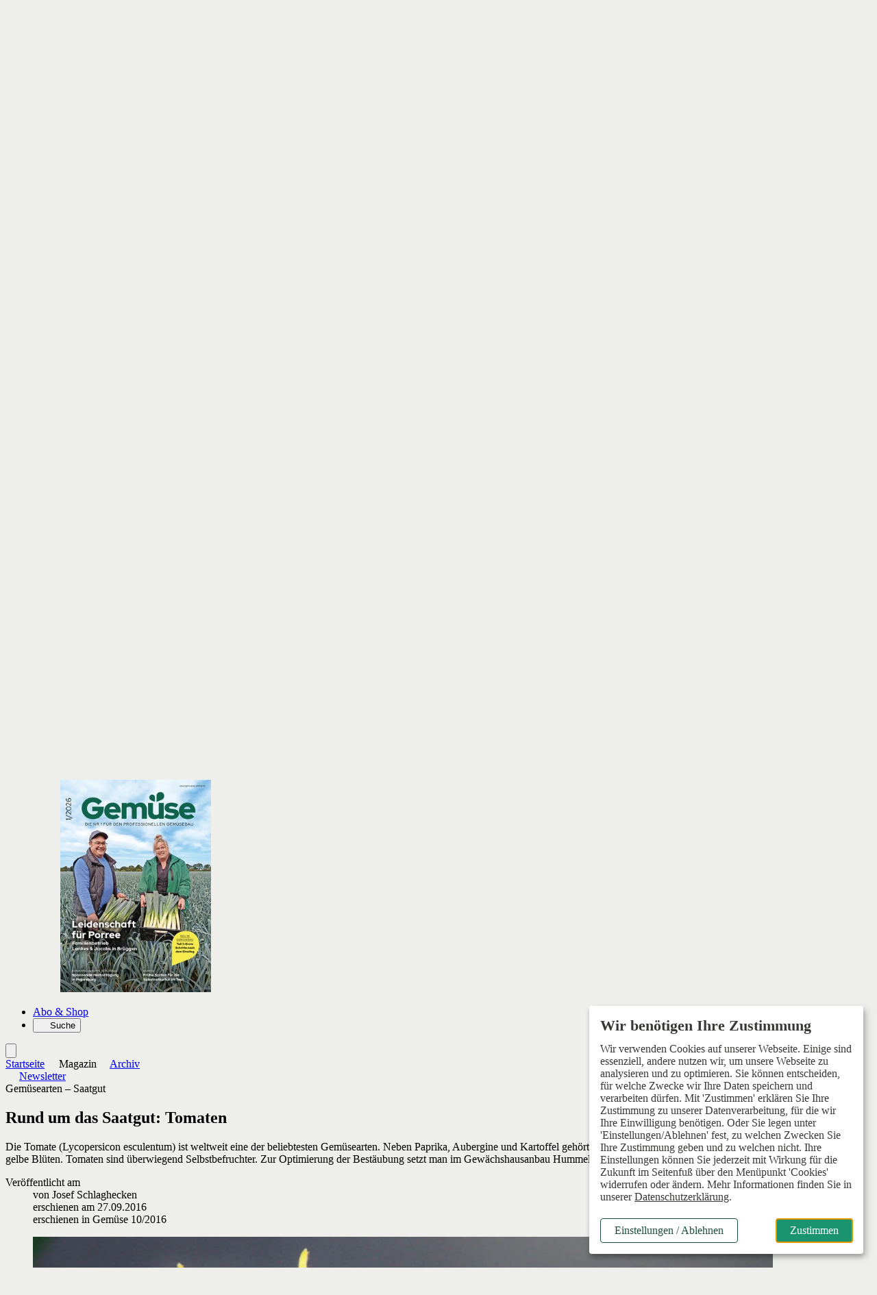

--- FILE ---
content_type: text/html; charset=ISO-8859-1
request_url: https://www.gemuese-online.de/magazin/archiv/article-5170294-206224/rund-um-das-saatgut-tomaten-.html
body_size: 25744
content:
<!DOCTYPE html>
<html style="background:#eeeeeb" lang="de">
<head>

	<title>Rund um das Saatgut: Tomaten - Gemüse Online</title>
<meta name="description" content="Die Tomate (Lycopersicon esculentum) ist weltweit eine der beliebtesten Gemüsearten. Neben Paprika, Aubergine und Kartoffel gehört sie zur Familie der Nachtschattengewächse und hat zwittrige, gelbe Blüten. Tomaten sind überwiegend Selbstbefruchter." />
<meta name="page-topic" content="Die Nr. 1 für den professionellen Gemüsebau" />
<meta name="Page-type" content="Kommerzielle Organisation" />
<meta name="robots" content="noindex, follow" />
	<meta property="og:title" content="Rund um das Saatgut: Tomaten" />
<meta property="og:description" content="Die Tomate (Lycopersicon esculentum) ist weltweit eine der beliebtesten Gemüsearten. Neben Paprika, Aubergine und Kartoffel gehört sie zur Familie der Nachtschattengewächse und hat zwittrige, gelbe..." />
<meta property="og:type" content="article" />
<meta property="og:url" content="https://www.gemuese-online.de/magazin/archiv/article-5170294-206224/rund-um-das-saatgut-tomaten-.html" />
<meta property="og:image" content="https://www.gemuese-online.de/vorlagen/webapp/cache/cms/gemuese-10-2016-basiswissen-gemuesebau-1_guytombshe2vu.jpg" />
<meta property="og:image:width" content="1077" />
<meta property="og:image:height" content="641" />
<meta property="og:site_name" content="Gemüse" />
	<meta name="twitter:card" content="summary_large_image" />
<meta name="twitter:title" content="Rund um das Saatgut: Tomaten" />
<meta name="twitter:description" content="Die Tomate (Lycopersicon esculentum) ist weltweit eine der beliebtesten Gemüsearten. Neben Paprika, Aubergine und Kartoffel gehört sie zur Familie der Nachtschattengewächse und hat zwittrige, gelbe..." />
<meta name="twitter:image" content="https://www.gemuese-online.de/vorlagen/webapp/cache/cms/gemuese-10-2016-basiswissen-gemuesebau-1_guytombshe2vu.jpg" />
<meta name="twitter:url" content="https://www.gemuese-online.de/magazin/archiv/article-5170294-206224/rund-um-das-saatgut-tomaten-.html" />

	<meta charset="ISO-8859-1" />
	<meta name="Author" content="Verlag Eugen Ulmer" />
	<meta name="Publisher" content="Verlag Eugen Ulmer" />
	<meta name="Copyright" content="Verlag Eugen Ulmer" />
	<meta name="Audience" content="Alle" />
	<meta name="content-language" content="de" />

	<meta name="viewport" content="width=device-width, initial-scale=1.0" />

	<base href="https://www.gemuese-online.de/vorlagen/webapp/cms/gemuese-online/default/page.htm" target="_self" />

	<!-- Icons -->
	<link rel="icon" type="image/svg+xml" sizes="any" href="../images/favicon.svg" />
	<link rel="icon" type="image/png" href="../images/favicon-96x96.png" sizes="96x96" />
	<link rel="shortcut icon" href="../images/favicon.ico" />
	<link rel="apple-touch-icon" sizes="180x180" href="../images/apple-touch-icon.png" />
	<link rel="manifest" href="/site.webmanifest" />

	<script src="/assets/js/jquery/3.6.0/jquery.min.js"></script>

	<link rel="alternate" type="application/rss+xml" href="https://www.gemuese-online.de/artikel.dll/RSS?MID=1233 " title="Gemüse - Spezialblatt für den Feld- und Intensivgemüsebau" />

	<link rel="stylesheet" type="text/css" href="../../_default_tailwind3_zeitschriften/css/gemuese/styles-gemuese.css?20251120" media="all" />

	<!-- Lokale Einbindung Font Awesome -->
	<link href="/assets/fonts/fontawesome-7/css/all.min.css" rel="stylesheet">

	<!-- AlpineJS -->
	<script defer src="/assets/js/alpinejs/3.10.2/cdn.min.js"></script>
	<script defer src="/assets/js/@alpinejs/intersect/3.10.2/cdn.min.js"></script>

	<!-- Slider Glide.js CSS -->
	<link rel="stylesheet" href="/assets/js/@glidejs/3.5.2/css/glide.core.min.css">

	<!-- Adserver -->
	<script src="/assets/js_cms/adserver.js" defer></script>
	<script src="https://cdn.adspirit.de/adasync.min.js" defer></script>

	<!-- Klaro -->
	<link rel="stylesheet" type="text/css" href="/assets/css/klaro_cookie_consent.css" />
	<script defer charset="utf-8" src="/assets/js/klaro/0.7.18/klaro_config_tagmanager_matomo.js"></script>
	<script defer charset="utf-8" src="/assets/js/klaro/0.7.18/klaro_modal.js"></script>
	<script defer charset="utf-8" src="/assets/js/klaro/0.7.18/klaro_modal_helper.js"></script>

	<!-- matomo -->
		<!-- Matomo Tracking Code -->
	<script>
			var _paq = (window._paq = window._paq || []);

			var excludePaths = ["/preview/", "/test/"];
			var excludeHosts = ["localhost"];

			var isExcludedPath = excludePaths.some(function (path) {
				return window.location.pathname.indexOf(path) !== -1;
			});

			var isExcludedHost = excludeHosts.some(function (host) {
				return window.location.hostname.indexOf(host) !== -1;
			});

			var isExcluded = isExcludedPath || isExcludedHost;

			if (isExcluded) {
				console.log("Tracking deaktiviert für diese Seite.");
				// Tracking deaktivieren
				_paq.push(["disableCookies"]);
				_paq.push(["setDoNotTrack", true]);
			} else {
				// Tracking aktivieren
				console.log("Matomo aktiv");
				_paq.push(["requireCookieConsent"]);
				_paq.push(["setUserId", "0"]);
				_paq.push(["trackPageView"]);
				_paq.push(["enableLinkTracking"]);
				/* Is User logged in? */
				const userIsLoggedIn = "" === "" ? false : true;
				console.log(userIsLoggedIn);
				if (userIsLoggedIn) {
					_paq.push(['setCustomDimension', 1, 'yes']);
				} else {
					_paq.push(['setCustomDimension', 1, 'no']);
				}
			}
			(function () {
				var u = "https://ulmer.matomo.cloud/";
				_paq.push(["setTrackerUrl", `${u}matomo.php`]);
				_paq.push(["setSiteId", "3"]);
				var d = document;
				var g = d.createElement("script");
				var s = d.getElementsByTagName("script")[0];
				g.async = true;
				g.src = "https://cdn.matomo.cloud/ulmer.matomo.cloud/matomo.js";
				s.parentNode.insertBefore(g, s);
			})();
		</script>

	<!--  Matomo Tracking Code -->

		<script data-type="application/javascript" type="text/plain" data-name="google_tag_manager">

	(function(w,d,s,l,i){w[l]=w[l]||[];w[l].push({'gtm.start':
	new Date().getTime(),event:'gtm.js'});var f=d.getElementsByTagName(s)[0],
	j=d.createElement(s),dl=l!='dataLayer'?'&l='+l:'';j.async=true;j.src=
	'https://www.googletagmanager.com/gtm.js?id='+i+dl;f.parentNode.insertBefore(j,f);
	})(window,document,'script','dataLayer','GTM-5DD574S');
	</script>

	

	<!-- datalayer -->
	<script>
dataLayer = window.dataLayer || [];
</script>

</head>
<body class="relative">

		<!-- Google Tag Manager (noscript) -->
	<noscript><iframe data-name="google_tag_manager" data-src="https://www.googletagmanager.com/ns.html?id=GTM-5DD574S" height="0" width="0" style="display:none;visibility:hidden"></iframe></noscript>

	<!-- End Google Tag Manager (noscript) -->


	<div class="relative">

			<!-- Skip-Links Barrierefreiheit -->
		<div role="region" aria-label="Schnellzugriffsmenü">
		<a href="javascript:void(0);" class="skip-link js-ba-einstellungen-modal">Barrierefreiheits-Einstellungen öffnen</a>
		<a href="/magazin/archiv/article-5170294-206224/rund-um-das-saatgut-tomaten-.html#ba-main-content" class="skip-link">Zum Hauptinhalt springen</a>
		<a href="/magazin/archiv/article-5170294-206224/rund-um-das-saatgut-tomaten-.html#ba-main-navigation" class="skip-link">Zur Navigation springen</a>
		<a href="/magazin/archiv/article-5170294-206224/rund-um-das-saatgut-tomaten-.html#focus-search-input" class="skip-link">Zur Suche springen</a>
		<a href="/magazin/archiv/article-5170294-206224/rund-um-das-saatgut-tomaten-.html#ba-footer" class="skip-link">Zum Footer springen</a>
	</div>

	<script>
		document.addEventListener("DOMContentLoaded", function() {
			const links = document.querySelectorAll("a[href^=\"/magazin/archiv/article-5170294-206224/rund-um-das-saatgut-tomaten-.html#\"]");
			links.forEach(function(link) {
				const href = link.getAttribute("href");
				const id = href.replace("/magazin/archiv/article-5170294-206224/rund-um-das-saatgut-tomaten-.html#", "");
				if (!document.getElementById(id)) {
					link.classList.add("hidden");
				}
			});
		});
	</script>


	<!-- mobile header -->
	<div class="sticky top-0 z-50 flex items-center block h-12 align-middle bg-white border-b-4 border-b-neutral-50 lg:hidden">
		<div class="shrink-0">
			<a href="https://www.gemuese-online.de" aria-label="Zur Startseite">
				<img src="../images/logo_gemuese_ohne_subline.svg" alt="Logo Gemüse" class="inline-block w-auto h-6 ml-4" />
			</a>
		</div>
		<div x-data="{id: 'offcanvas'}" class="relative block pl-4 text-sm font-bold text-right align-middle grow lg:text-lg text-primary-600">
			<button type="button" class="w-16 h-12" @click="$dispatch('open-dropdown',{id})" aria-haspopup="menu" aria-label="Menü öffnen">
				<i class="text-2xl fa-solid fa-bars" aria-hidden="true"><span class="sr-only">Menü öffnen</span></i>
			</button>
		</div>
	</div>

	<!-- Offcanvas -->
	<div id="offcanvas" class="fixed top-0 right-0 z-50 invisible w-10/12 h-full max-w-lg min-h-screen overflow-x-visible overflow-y-scroll shadow-lg lg:hidden md:w-2/3 bg-neutral-100" x-data="offcanvas()" x-show="open" @open-dropdown.window="if ($event.detail.id == 'offcanvas') openOverlay()" @keydown.window.escape="closeOverlay()" @keydown="trapTab($event)" @click.away="closeOverlay()" x-transition:enter="transition ease-out duration-200 origin-right" x-transition:enter-start="transform scale-x-0 opacity-0" x-transition:enter-end=" transform scale-x-100 opacity-100" x-transition:leave="transition ease-out duration-200 origin-right" x-transition:leave-start=" transform scale-x-100 opacity-100" x-transition:leave-end=" transform scale-x-0 opacity-0" x-cloak :class="{ 'visible' : open , 'invisible' : !open}" style="z-index: 100;">
		<div x-data="{id: 'offcanvas'}" class="absolute top-0 right-0 w-12 h-12">
			<button type="button" class="w-12 h-12" @click="closeOverlay()" aria-label="Menü schließen">
				<i class="text-2xl fa-solid fa-xmark text-primary-700"></i>
			</button>
		</div>
		<div class="px-6 pb-32 leading-7">
			<div class="px-6 py-4 mb-8 -mx-6 bg-neutral-200">
					<div id="off-canvas-login-wrapper" class="mb-2">
		<form action="/artikel.dll/LOGIN" method="post">
			
<input type="hidden" id="UID" name="UID" value="C2E8CBA1D49C2BB52FB735FCA286A9569AECCDE5" />
<input type="hidden" id="MID" name="MID" value="206224" />
			<input type="hidden" name="PCMD" value="~094149443D35313730323934264D49443D323036323234">
			<input type="submit" name="Anmelden" value="Anmelden" id="Anmelden" class="py-2 cursor-pointer block text-lg font-bold text-primary-700">
		</form>
		<div>
			<span class="block font-light leading-snug mt-1 mb-2"><span class="font-semibold text-gray">Noch kein Abo?</span> Mit einem Schnupper-Abo haben Sie direkten Zugriff auf alle Online-Inhalte.</span>
			<a href="https://www.dlv-shop.de/zeitschriften/gemuese/schnupper-abo-727" target="_blank" class="button--primary button--small">zum Schnupper-Abo</a>
		</div>
	</div>

			</div>
			<button type="button" id="focus-search-input-offcanvas" class="block mb-4 text-xl font-bold cursor-pointer js-focus-search-input text-primary-700" x-data="{id: 'modalSuche'}" @click="$dispatch('open-modal',{id})">Suche</button>
			<a href="https://www.gemuese-online.de" class="inline-block mb-4 text-xl font-bold text-primary-700">Startseite</a>
			<div class="mb-8">
				<span class="block my-2 text-xl font-bold tracking-wide text-primary-700">Aktuelles</span>
				<ul id="offcanvas-aktuelles" >
<li class="" id="menuID_206211"><a href="/aktuelles/nachrichten/206211.html" class="">Nachrichten</a>
</li><li class="" id="menuID_206609"><a href="/aktuelles/umfragen/206609.html" class="">Umfragen</a>
</li><li class="" id="menuID_206856"><a href="/aktuelles/tv-tipps/206856.html" class="">TV-Tipps</a>
</li><li class="" id="menuID_206212"><a href="/aktuelles/termine/206212.html" class="">Termine</a>
</li><li class="" id="menuID_206213"><a href="/aktuelles/termin-eintragen/206213.html" class="">Termin eintragen</a>
</li>
</ul>
			</div>
			<div class="mb-8">
				<span class="block my-2 text-xl font-bold tracking-wide text-primary-700">Themen</span>
				<ul id="offcanvas-themen" >
<li class="" id="menuID_206215"><a href="/themen/betriebsfuehrung/206215.html" class="">Betriebsführung</a>
</li><li class="" id="menuID_206216"><a href="/themen/direktvermarktung/206216.html" class="">Direktvermarktung</a>
</li><li class="" id="menuID_206217"><a href="/themen/kulturfuehrung/206217.html" class="">Kulturführung</a>
</li><li class="" id="menuID_206218"><a href="/themen/technik/206218.html" class="">Technik</a>
</li><li class="" id="menuID_206219"><a href="/themen/aus-und-weiterbildung/206219.html" class="">Aus- und Weiterbildung </a>
</li><li class="" id="menuID_206220"><a href="/themen/pflanzenschutz/206220.html" class="">Pflanzenschutz</a>
</li><li class="" id="menuID_206387"><a href="/themen/bewaesserung/206387.html" class="">Bewässerung</a>
</li><li class="" id="menuID_206388"><a href="/themen/duengung/206388.html" class="">Düngung</a>
</li><li class="" id="menuID_206221"><a href="/themen/themen-a-z/206221.html" class="">Themen A-Z</a>
</li>
</ul>
			</div>
			<div class="mb-8">
				<span class="block my-2 text-xl font-bold tracking-wide text-primary-700">Magazin</span>
				<ul id="offcanvas-magazin" >
<li class="" id="menuID_206223"><a href="https://www.gemuese-online.de/ctoc-212459-206224/ctoc-.html" class="">Aktuelle Ausgabe</a>
</li><li class="" id="menuID_210656"><a href="/magazin/e-paper/210656.html" class="">E-Paper</a>
</li><li class="active" id="menuID_206224"><a href="/magazin/archiv/206224.html" class="active">Archiv</a>
</li><li class="" id="menuID_206225"><a href="/magazin/sonderhefte/206225.html" class="">Sonderhefte</a>
</li><li class="hasChild" id="menuID_206226"><a href="/magazin/newsletter/206226.html" class="hasChild">Newsletter</a>
</li>
</ul>
				<ul class="w-full px-0 border-solid mainmenu-list sm:w-full md:w-1/2 lg:w-2/3 sm:border-none md:border-primary md:border-r-2 md:border-r lg:border-b-0">
					<li><a href="/ueber-uns/team-kontakt/206248.html">Team & Kontakt</a></li>
				</ul>
			</div>
			<div class="mb-8">
				<a href="/abo-shop/206228.html" class="block mb-4 text-xl font-bold text-primary-700" target="_blank">Abo & Shop</a>
			</div>
			<div class="mb-8">
				<span class="block my-2 text-xl font-bold tracking-wide text-primary-700">Branchendienste</span>
				<ul id="offcanvas-top-navigation" >
<li class="" id="menuID_206257"><a href="https://www.gemuese-online.de/stellenmarkt/206231.html" class="">Grüner Stellenmarkt</a>
</li><li class="" id="menuID_206258"><a href="https://www.ulmer-akademie.de" target="_blank" class="">Ulmer Akademie</a>
</li><li class="" id="menuID_206880"><a href="https://www.technikboerse.com/" target="_blank" class="">technikboerse</a>
</li>
</ul>
			</div>
		</div>
	</div>

	<!-- desktop header -->
	<div id="js-header-top-container" class="container hidden pt-4 pb-4 mt-4 bg-white lg:block">
		<div class="flex justify-end">
				<ul class="inline-flex items-center text-sm space-x-3"  id="top-navigation" >
<li class="" id="menuID_206231"><a href="/stellenmarkt/206231.html" class="">Stellenmarkt</a>
</li>
</ul>

	<form action="/artikel.dll/LOGIN" method="post">
		
<input type="hidden" id="UID" name="UID" value="C2E8CBA1D49C2BB52FB735FCA286A9569AECCDE5" />
<input type="hidden" id="MID" name="MID" value="206224" />
		<input type="hidden" name="PCMD" value="~094149443D35313730323934264D49443D323036323234">
		<input type="submit" name="Anmelden" value="Anmelden" id="Anmelden" class="cursor-pointer ml-3 font-bold leading-snug text-primary text-link">
	</form>

			<button type="button" class="flex items-center px-2 ml-3 font-semibold leading-snug text-white rounded-sm cursor-pointer bg-primary-400" aria-haspopup="dialog" aria-controls="overlay" aria-expanded="false" x-data="{id: 'SubscriberBenefitsGsm'}" @click="$dispatch('open-modal',{id})">Abo-Vorteile nutzen</button>
		</div>
		<a href="https://www.gemuese-online.de">
			<img src="../images/logo_gemuese.svg" alt="Gemüse" height="96" class="w-auto h-32 mt-2 mb-2" />
		</a>
	</div>

	<!-- desktop header sticky -->
	<header class="sticky top-0 z-50 hidden mb-1 lg:block">
		<nav id="ba-main-navigation" role="navigation" aria-label="Hauptnavigation" class="container relative z-10 block px-0 text-gray-900 bg-white border-b-4" style="border-color:#ebebeb">
			<ul class="container flex">
				<li id="js-logo-sticky-header" class="hidden transition duration-300">
					<a href="https://www.gemuese-online.de" class="relative block py-2 pr-6">
						<img src="../images/logo_gemuese_ohne_subline.svg" width="112" height="28" alt="Gemüse" class="w-auto h-5" />
					</a>
				</li>
				<li id="js-startseite-sticky-header" class="z-10 -ml-3 transition duration-300 ease-in-out hover:bg-neutral-100">
					<a href="https://www.gemuese-online.de" class="relative block px-3 py-2 text-sm font-semibold lg:text-lg xl:text-lg text-primary">Startseite</a>
				</li>
				<li class="transition duration-300 ease-in-out hoverable hover:bg-neutral-100 z-1">
					<button type="button" class="relative block px-3 py-2 text-sm font-semibold lg:text-lg xl:text-lg text-primary icon" aria-haspopup="true" aria-expanded="false">
						Aktuelles
					</button>
					<div class="z-50 mb-16 border-t shadow-lg bg-neutral-100 mega-menu sm:mb-0 border-neutral-100">
						<div class="flex flex-wrap justify-between w-full mx-auto">
							<div class="grid w-full grid-cols-12">
								<div class="relative col-span-5 p-6 pl-16 bg-neutral-100">
									<div class="absolute top-0 z-0 w-full h-full bg-white -right-1" style="clip-path: polygon(85% 0, 100% 0%, 100% 100%, 90% 100%);"></div>
									<span class="block mb-4 text-lg font-bold text-primary-700">Aktuelles</span>
									<ul class="mainmenu-list px-0 w-full sm:w-full md:w-1/2 lg:w-2/3 border-solid sm:border-none md:border-primary md:border-r-2 md:border-r lg:border-b-0"  id="mainmenu" >
<li class="" id="menuID_206211"><a href="/aktuelles/nachrichten/206211.html" class="">Nachrichten</a>
</li><li class="" id="menuID_206609"><a href="/aktuelles/umfragen/206609.html" class="">Umfragen</a>
</li><li class="" id="menuID_206856"><a href="/aktuelles/tv-tipps/206856.html" class="">TV-Tipps</a>
</li><li class="" id="menuID_206212"><a href="/aktuelles/termine/206212.html" class="">Termine</a>
</li><li class="" id="menuID_206213"><a href="/aktuelles/termin-eintragen/206213.html" class="">Termin eintragen</a>
</li>
</ul>
								</div>
								<div class="col-span-7 p-6 pr-16 bg-white">
									<div class="flex flex-row gap-12">
										<div class="w-6/12">
											<span class="block mb-4 text-lg font-bold text-primary-700">News</span>
												<ul class="p-0 m-0">
		

	<li class="mb-4 ml-0 group">
		<article>
			<span class="block text-sm dachzeile--color">
				<time class="hidden">20.01.2026</time>Umfrage
			</span>
			<a href="/aktuelles/nachrichten/article-8369031-206211/wie-stehts-um-den-pflanzenschutz-im-gartenbau-.html">
				<span class="block mb-2 font-semibold leading-5 transition duration-300 ease-in-out text-md text-primary-700 hover:text-secondary">Wie steht’s um den Pflanzenschutz im Gartenbau?</span>
			</a>
		</article>
	</li>


	<li class="mb-4 ml-0 group">
		<article>
			<span class="block text-sm dachzeile--color">
				<time class="hidden">20.01.2026</time>Arbeitsausschuss Vertragsgemüse (AAV)
			</span>
			<a href="/aktuelles/nachrichten/article-8362216-206211/abnehmer-muessen-verantwortung-uebernehmen-.html">
				<span class="block mb-2 font-semibold leading-5 transition duration-300 ease-in-out text-md text-primary-700 hover:text-secondary">Abnehmer müssen Verantwortung übernehmen</span>
			</a>
		</article>
	</li>


	<li class="mb-4 ml-0 group">
		<article>
			<span class="block text-sm dachzeile--color">
				<time class="hidden">19.01.2026</time>Deutscher LandFrauenverband
			</span>
			<a href="/aktuelles/nachrichten/article-8350526-206211/landfrau-des-jahres-gesucht-.html">
				<span class="block mb-2 font-semibold leading-5 transition duration-300 ease-in-out text-md text-primary-700 hover:text-secondary">Landfrau des Jahres gesucht</span>
			</a>
		</article>
	</li>


	</ul>

	

										</div>
										<div class="w-6/12">
											<span class="block mb-4 text-lg font-bold text-primary-700">Umfragen</span>
												<ul class="p-0 m-0">
		

	<li class="mb-4 ml-0 group">
		<article>
			<span class="block text-sm dachzeile--color">
				<time class="hidden">21.01.2026</time>
			</span>
			<a href="/aktuelles/umfragen/article-8371057-206609/auf-welche-massnahmen-setzen-sie-hauptsaechlich-wenn-wirkstoffe-im-pflanzenschutz-wegfallen-mehrfachnennungen-moeglich-.html">
				<span class="block mb-2 font-semibold leading-5 transition duration-300 ease-in-out text-md text-primary-700 hover:text-secondary">Auf welche Maßnahmen setzen Sie hauptsächlich, wenn Wirkstoffe im Pflanzenschutz wegfallen? (Mehrfachnennungen möglich)</span>
			</a>
		</article>
	</li>


	<li class="mb-4 ml-0 group">
		<article>
			<span class="block text-sm dachzeile--color">
				<time class="hidden">16.12.2025</time>
			</span>
			<a href="/aktuelles/umfragen/article-8330482-206609/haben-sie-bereits-mit-bluehstreifen-zur-anlockung-von-nuetzlingen-im-freilandgemuesebau-experimentiert-.html">
				<span class="block mb-2 font-semibold leading-5 transition duration-300 ease-in-out text-md text-primary-700 hover:text-secondary">Haben Sie bereits mit Blühstreifen zur Anlockung von Nützlingen im Freilandgemüsebau experimentiert?</span>
			</a>
		</article>
	</li>


	<li class="mb-4 ml-0 group">
		<article>
			<span class="block text-sm dachzeile--color">
				<time class="hidden">17.11.2025</time>
			</span>
			<a href="/aktuelles/umfragen/article-8299742-206609/pruefen-sie-regelmaessig-ob-ihr-bestehender-versicherungsschutz-noch-zu-ihnen-und-ihrem-betrieb-passt-.html">
				<span class="block mb-2 font-semibold leading-5 transition duration-300 ease-in-out text-md text-primary-700 hover:text-secondary">Prüfen Sie regelmäßig, ob Ihr bestehender Versicherungsschutz noch zu Ihnen und Ihrem Betrieb passt?</span>
			</a>
		</article>
	</li>


	</ul>

	

										</div>
									</div>
								</div>
							</div>
						</div>
					</div>
				</li>
				<li class="hidden transition duration-300 ease-in-out hoverable hover:bg-neutral-100 sm:block">
					<button type="button" class="relative block px-3 py-2 text-sm font-semibold lg:text-lg xl:text-lg text-primary icon" aria-haspopup="true" aria-expanded="false">
						Themen
					</button>
					<div class="z-50 mb-16 border-t shadow-lg bg-neutral-100 mega-menu sm:mb-0 border-neutral-100">
						<div class="flex flex-wrap justify-between w-full mx-auto">
							<div class="grid w-full grid-cols-12">
								<div class="relative col-span-5 p-6 pl-16">
									<div class="absolute top-0 z-0 w-full h-full bg-white -right-1" style="clip-path: polygon(85% 0, 100% 0%, 100% 100%, 90% 100%);"></div>
									<span class="block mb-4 text-lg font-bold text-primary-700">Themen</span>
									<ul class="mainmenu-list px-0 w-full sm:w-full md:w-1/2 lg:w-2/3 border-solid sm:border-none md:border-primary md:border-r-2 md:border-r lg:border-b-0"  id="mainmenu" >
<li class="" id="menuID_206215"><a href="/themen/betriebsfuehrung/206215.html" class="">Betriebsführung</a>
</li><li class="" id="menuID_206216"><a href="/themen/direktvermarktung/206216.html" class="">Direktvermarktung</a>
</li><li class="" id="menuID_206217"><a href="/themen/kulturfuehrung/206217.html" class="">Kulturführung</a>
</li><li class="" id="menuID_206218"><a href="/themen/technik/206218.html" class="">Technik</a>
</li><li class="" id="menuID_206219"><a href="/themen/aus-und-weiterbildung/206219.html" class="">Aus- und Weiterbildung </a>
</li><li class="" id="menuID_206220"><a href="/themen/pflanzenschutz/206220.html" class="">Pflanzenschutz</a>
</li><li class="" id="menuID_206387"><a href="/themen/bewaesserung/206387.html" class="">Bewässerung</a>
</li><li class="" id="menuID_206388"><a href="/themen/duengung/206388.html" class="">Düngung</a>
</li><li class="" id="menuID_206221"><a href="/themen/themen-a-z/206221.html" class="">Themen A-Z</a>
</li>
</ul>
								</div>
								<div class="col-span-7 p-6 pr-16 bg-white">
									<div class="flex flex-row gap-6">
										<div class="w-6/12">
											<span class="block mb-4 text-lg font-bold text-primary-700">Themen A-Z</span>
											<p class="mb-6 font-light">Suchen und finden leicht gemacht: Informieren Sie sich zielgerichtet über aktuelle Themen der Branche. Unsere Schlüsselworte helfen Ihnen, relevante Inhalte zu entdecken.</p>
											<a href="/themen/themen-a-z/206221.html"  class="button--small button--primary-light">zu den Themen</a>
										</div>
										<div class="w-6/12">
											<span class="block mb-4 text-lg font-bold text-primary-700">Meistgelesene Beiträge</span>
												<ul>
			<li class="mb-4 ml-0 group">
		<article>
			<span class="block text-sm dachzeile--color">
				<time class="hidden">28.10.2024</time>expoSE & expoDirekt in Karlsruhe
			</span>
			<a href="/aktuelles/nachrichten/article-8025795-206211/messehighlight-im-november-.html">
				<span class="block mb-2 font-semibold leading-5 transition duration-300 ease-in-out text-md text-primary-700 hover:text-secondary">Messehighlight im November</span>
			</a>
		</article>
	</li>


	<li class="mb-4 ml-0 group">
		<article>
			<span class="block text-sm dachzeile--color">
				<time class="hidden">19.11.2024</time>EU-Regelungen
			</span>
			<a href="/themen/pflanzenschutz/article-8040463-206220/neuer-regelungsstatus-fuer-das-gefuerchtete-jordanvirus-.html">
				<span class="block mb-2 font-semibold leading-5 transition duration-300 ease-in-out text-md text-primary-700 hover:text-secondary">Neuer Regelungsstatus für das gefürchtete Jordanvirus</span>
			</a>
		</article>
	</li>


	<li class="mb-4 ml-0 group">
		<article>
			<span class="block text-sm dachzeile--color">
				<time class="hidden">24.09.2024</time>Neue Sorten
			</span>
			<a href="/themen/kulturfuehrung/article-8005374-206217/der-pfaelzer-gemuesebau-feldtag-2024-.html">
				<span class="block mb-2 font-semibold leading-5 transition duration-300 ease-in-out text-md text-primary-700 hover:text-secondary">Der Pfälzer Gemüsebau-Feldtag 2024</span>
			</a>
		</article>
	</li>

	</ul>

										</div>
									</div>
								</div>
							</div>
						</div>
					</div>
				</li>
				<li class="hidden transition duration-300 ease-in-out hoverable hover:bg-neutral-100 sm:block">
					<button type="button" class="relative block px-3 py-2 text-sm font-semibold lg:text-lg xl:text-lg text-primary icon" aria-haspopup="true" aria-expanded="false">
						Magazin
					</button>
					<div class="z-50 mb-16 overflow-hidden border-t shadow-lg bg-neutral-100 mega-menu sm:mb-0 border-neutral-100">
						<div class="flex flex-wrap justify-between w-full mx-2 mx-auto">
							<div class="grid w-full grid-cols-12">
								<div class="relative col-span-5 p-6 pl-16">
									<div class="absolute top-0 z-0 w-full h-full bg-white -right-1" style="clip-path: polygon(85% 0, 100% 0%, 100% 100%, 90% 100%);"></div>
									<span class="block mb-4 text-lg font-bold text-primary-700">Magazin</span>
									<ul class="mainmenu-list px-0 w-full sm:w-full md:w-1/2 lg:w-2/3 border-solid sm:border-none md:border-primary md:border-r-2 md:border-r lg:border-b-0"  id="mainmenu" >
<li class="" id="menuID_206223"><a href="https://www.gemuese-online.de/ctoc-212459-206224/ctoc-.html" class="">Aktuelle Ausgabe</a>
</li><li class="" id="menuID_210656"><a href="/magazin/e-paper/210656.html" class="">E-Paper</a>
</li><li class="active" id="menuID_206224"><a href="/magazin/archiv/206224.html" class="active">Archiv</a>
</li><li class="" id="menuID_206225"><a href="/magazin/sonderhefte/206225.html" class="">Sonderhefte</a>
</li><li class="hasChild" id="menuID_206226"><a href="/magazin/newsletter/206226.html" class="hasChild">Newsletter</a>
</li>
</ul>
									<ul class="w-full px-0 pb-6 border-solid mainmenu-list sm:w-full md:w-1/2 lg:w-2/3 sm:border-none md:border-primary md:border-r-2 md:border-r lg:border-b-0 lg:pt-3">
										<li class="pt-2"><a href="/ueber-uns/team-kontakt/206248.html">Team & Kontakt</a></li>
									</ul>
								</div>
								<div class="col-span-4 py-6 pl-6 pr-12 bg-white">
									<span class="block mb-4 text-lg font-bold text-primary-700">Das Magazin</span>
									<p class="mb-4 text-sm font-light"><span class="italic font-semibold text-primary">Gemüse</span> ist eine umfassende Informationsquelle für den professionellen Gemüseanbau. Sie bietet aktuelle Forschungsergebnisse, Anbautipps sowie Branchennews, die Anbauer bei der Optimierung ihrer Ernteerträge unterstützen.</p>
									<a href="/magazin/aktuelle-ausgabe/206223.html" class="button--primary-light button--small">Aktuelle Ausgabe</a>
									<a href="/magazin/archiv/206224.html" class="button--primary-light button--small">Archiv</a>
								</div>
								<div class="col-span-3 p-6 bg-white">
									<div><figure><picture><source type="image/webp" srcset="https://www.gemuese-online.de/vorlagen/webapp/cache/cms/cover_haztgnjvgi3a-150x211.webp 150w,
https://www.gemuese-online.de/vorlagen/webapp/cache/cms/cover_haztgnjvgi3a-300x423.webp 300w,
https://www.gemuese-online.de/vorlagen/webapp/cache/cms/cover_haztgnjvgi3a-500x706.webp 500w,
https://www.gemuese-online.de/vorlagen/webapp/cache/cms/cover_haztgnjvgi3a-900x1271.webp 900w,
https://www.gemuese-online.de/vorlagen/webapp/cache/cms/cover_haztgnjvgi3a-1300x1836.webp 1300w,
https://www.gemuese-online.de/vorlagen/webapp/cache/cms/cover_haztgnjvgi3a-1700x2401.webp 1700w" sizes="(max-width: 439px) 100vw,(min-width: 440px) and (max-width: 767px) 50vw,(min-width: 768px) and (max-width: 999px) 25vw,(min-width: 1000px) and (max-width:1079px) 25vw,270px" /><img src="https://www.gemuese-online.de/vorlagen/webapp/cache/cms/cover_haztgnjvgi3a-220x310.jpg" height="310" width="220" srcset="https://www.gemuese-online.de/vorlagen/webapp/cache/cms/cover_haztgnjvgi3a-150x211.jpg 150w,
https://www.gemuese-online.de/vorlagen/webapp/cache/cms/cover_haztgnjvgi3a-300x423.jpg 300w,
https://www.gemuese-online.de/vorlagen/webapp/cache/cms/cover_haztgnjvgi3a-500x706.jpg 500w,
https://www.gemuese-online.de/vorlagen/webapp/cache/cms/cover_haztgnjvgi3a-900x1271.jpg 900w,
https://www.gemuese-online.de/vorlagen/webapp/cache/cms/cover_haztgnjvgi3a-1300x1836.jpg 1300w,
https://www.gemuese-online.de/vorlagen/webapp/cache/cms/cover_haztgnjvgi3a-1700x2401.jpg 1700w" sizes="(max-width: 439px) 100vw,(min-width: 440px) and (max-width: 767px) 50vw,(min-width: 768px) and (max-width: 999px) 25vw,(min-width: 1000px) and (max-width:1079px) 25vw,270px" class="thumbnail border-4 border-white shadow-lg absolute transform rotate-3 mt-4 -ml-12" alt=""  loading="lazy"  /></picture></figure></div>
								</div>
							</div>
						</div>
					</div>
				</li>
				<li class="hidden transition duration-300 ease-in-out hover:bg-neutral-100 sm:block">
					<a href="/abo-shop/206228.html" class="relative block px-3 py-2 text-sm font-semibold lg:text-lg text-primary icon" target="_blank">Abo & Shop</a>
				</li>
				<li class="transition duration-300 ease-in-out hover:bg-neutral-100 group">
					<button type="button" id="focus-search-input" class="block px-3 py-2 text-sm font-semibold cursor-pointer js-focus-search-input lg:text-lg xl:text-lg text-primary-600" x-data="{id: 'modalSuche'}" @click="$dispatch('open-modal',{id})"><i class="mr-2 text-sm fa-solid fa-magnifying-glass text-primary group-hover:text-primary"></i>Suche</button>
				</li>
			</ul>
		</nav>
	</header>

		<button type="button" id="ba-overlay-button" class="js-ba-einstellungen-modal fixed z-[51] flex items-center justify-center w-12 h-12 p-3 text-white transition !rounded-full shadow-lg cursor-pointer bottom-5 lg:top-32 lg:bottom-auto right-5 bg-primary-700 hover:bg-primary-800" aria-label="Einstellungen Barrierefreiheit öffnen" aria-haspopup="dialog" aria-controls="overlay" aria-expanded="false">
		<svg xmlns="http://www.w3.org/2000/svg" viewBox="0 0 38 48" class="inline-block w-auto h-auto" fill="currentColor">
			<path d="M19.26 0a5.717 5.717 0 1 1 0 11.434A5.717 5.717 0 0 1 19.26 0M1.235 14.65a3.426 3.426 0 0 1 4.503-1.801l1.7.729a29.96 29.96 0 0 0 23.64 0l1.7-.73a3.426 3.426 0 0 1 4.503 1.802 3.426 3.426 0 0 1-1.8 4.502l-1.702.729a36.2 36.2 0 0 1-7.66 2.33v7.16c0 .615.1 1.23.3 1.8l4.102 12.307a3.435 3.435 0 1 1-6.518 2.172l-3.487-10.462a1.335 1.335 0 0 0-1.258-.915c-.571 0-1.086.372-1.257.915L14.514 45.65a3.433 3.433 0 0 1-4.345 2.173 3.433 3.433 0 0 1-2.172-4.345l4.102-12.306q.3-.879.3-1.801v-7.146a37 37 0 0 1-7.66-2.33l-1.702-.729a3.426 3.426 0 0 1-1.8-4.502z" />
		</svg>
	</button>


			<!-- <a class="button button--primary" x-data="{id: 'modalSuche'}" @click="$dispatch('open-modal',{id})">Suche</a> -->

	<div x-data="{ modalSuche: false }" x-show="modalSuche" @open-modal.window="if ($event.detail.id === 'modalSuche') modalSuche = true" @close-modal.window="if ($event.detail.id === 'modalSuche') modalSuche = false" @keydown.escape.window="modalSuche = false" @click.away="modalSuche = false" x-transition:enter="transition ease-out duration-200" x-transition:enter-start="transform opacity-0" x-transition:enter-end="transform opacity-100" x-transition:leave="transition ease-in duration-200" x-transition:leave-start="transform opacity-100" x-transition:leave-end="transform opacity-0" class="top-0 left-0 flex items-center justify-center w-full h-full z-[110] fixed p-4" x-cloak>
		<div class="absolute w-full h-full bg-gray-200 sm:fixed opacity-90"></div>
		<div class="top-auto relative w-full max-w-3xl p-6 mx-6 mx-auto my-auto bg-white rounded-sm z-[110] sm:w-10/12 md:w-8/12 lg:w-6/12 xl:w-4/12 lg:p-8" @click.away="modalSuche = false">
			<div class="text-center">
				<h5 id="modal-search-title" class="block mb-1 text-xl font-bold leading-6 sm:text-2xl md:text-3xl text-primary-700">Suche</h5>
				<p class="block w-full mx-auto mb-6 text-lg font-light leading-6 sm:w-10/12">Geben Sie einen Suchbegriff ein<br />oder nutzen Sie einen Webcode aus dem Magazin.</p>
			</div>

			<!-- beginn -->

			<link rel="stylesheet" href="/assets/js/autoComplete/10.2.7/dist/css/autoComplete.css">

			<form id="search_form" name="form" method="post" action="/artikel.dll/SEARCHMASTER" data-url="/artikel.dll/ARTVIEWAJAX?LEXID=178837&MID=206224&KEY=" onsubmit="showmodalspinner()">
				<!-- bei unverschlüsselten URLs werden die Query-Parameter (MID) gelöscht, deswegen hier als hidden-Field  -->
				<input name="MID" value="206229" type="hidden">
				<input name="SEARCHTYP" type="hidden" id="SEARCHTYP" value="SEARCH_IN_WORDS">
				
<input type="hidden" id="UID" name="UID" value="C2E8CBA1D49C2BB52FB735FCA286A9569AECCDE5" />
<input type="hidden" id="MID" name="MID" value="206224" />
				<div class="flex flex-row gap-2">
					<div class="flex-auto">
						<label for="SEARCHVALUE" class="sr-only">Suchbegriff oder Webcode eingeben</label>
						<input id="SEARCHVALUE" class="input--base" name="SEARCHVALUE" type="text" placeholder="Suchbegriff oder Webcode..." value="" aria-describedby="search_instructions" autofocus />
						<span id="search_instructions" class="sr-only">Geben Sie einen Begriff oder Webcode ein und klicken Sie auf Suchen.</span>
					</div>
					<div class="flex-0">
						<input id="search_submit" type="submit" class="mb-0 shrink-0 button button--primary" style="height: 40px" value="Suchen" aria-label="Suche starten" />
					</div>
				</div>
			</form>

			<!-- end -->

			<button type="button" class="text-xl absolute top-0 right-0 py-1.5 px-2.5" @click="modalSuche = false" aria-label="Modal schließen">
				<i class="text-gray-300 transition duration-300 ease-in-out cursor-pointer fa-light fa-xmark hover:text-secondary"></i>
			</button>

			<!-- start loading spinner -->
			<div id="searchmodal-loading-spinner" class="absolute top-0 left-0 flex items-center justify-center hidden w-full h-full bg-white bg-opacity-75">

				<svg class="text-primary-200 animate-spin" viewBox="0 0 64 64" fill="none" xmlns="http://www.w3.org/2000/svg" width="64" height="64">
					<path d="M32 3C35.8083 3 39.5794 3.75011 43.0978 5.20749C46.6163 6.66488 49.8132 8.80101 52.5061 11.4939C55.199 14.1868 57.3351 17.3837 58.7925 20.9022C60.2499 24.4206 61 28.1917 61 32C61 35.8083 60.2499 39.5794 58.7925 43.0978C57.3351 46.6163 55.199 49.8132 52.5061 52.5061C49.8132 55.199 46.6163 57.3351 43.0978 58.7925C39.5794 60.2499 35.8083 61 32 61C28.1917 61 24.4206 60.2499 20.9022 58.7925C17.3837 57.3351 14.1868 55.199 11.4939 52.5061C8.801 49.8132 6.66487 46.6163 5.20749 43.0978C3.7501 39.5794 3 35.8083 3 32C3 28.1917 3.75011 24.4206 5.2075 20.9022C6.66489 17.3837 8.80101 14.1868 11.4939 11.4939C14.1868 8.80099 17.3838 6.66487 20.9022 5.20749C24.4206 3.7501 28.1917 3 32 3L32 3Z" stroke="currentColor" stroke-width="5" stroke-linecap="round" stroke-linejoin="round"></path>
					<path d="M32 3C36.5778 3 41.0906 4.08374 45.1692 6.16256C49.2477 8.24138 52.7762 11.2562 55.466 14.9605C58.1558 18.6647 59.9304 22.9531 60.6448 27.4748C61.3591 31.9965 60.9928 36.6232 59.5759 40.9762" stroke="currentColor" stroke-width="8" stroke-linecap="round" stroke-linejoin="round" class="text-primary"></path>
				</svg>

			</div>
			<!-- end loading spinner -->

		</div>

	</div>

	<script src="/assets/js/autoComplete/10.2.7/dist/autoComplete.min.js"></script>

	<script>
		function showmodalspinner() {
			document.getElementById("searchmodal-loading-spinner").classList.remove("hidden");
		}

		document.addEventListener('open-modal', function(event) {
			if (event.detail.id === 'modalSuche') {
			setTimeout(() => {
				const input = document.getElementById('SEARCHVALUE');
				if (input) input.focus();
			}, 50);
			}
		});

		document.addEventListener('keydown', function(e) {
			const modal = document.querySelector('[x-show="modalSuche"]');
			if (!modal || modal.offsetParent === null) return;

			const focusable = Array.from(modal.querySelectorAll(
				'a[href], area[href], input:not([disabled]), select:not([disabled]), textarea:not([disabled]), button:not([disabled]), iframe, object, embed, [tabindex]:not([tabindex="-1"]), [contenteditable]'
			)).filter(el => el.offsetParent !== null);

			if (focusable.length === 0) return;

			const first = focusable[0];
			const last = focusable[focusable.length - 1];

			if (e.key === 'Tab') {
				const active = document.activeElement;
				if (e.shiftKey && active === first) {
					e.preventDefault();
					last.focus();
				}
				else if (!e.shiftKey && active === last) {
					e.preventDefault();
					first.focus();
				}
				else if (!focusable.includes(active)) {
					e.preventDefault();
					first.focus();
				}
			}
		});

		function fetchSearch() {
			return async(query) => {
				const ajaxUrl = document.getElementById("search_form").getAttribute("data-url") + query;
				try {
					const source = await fetch(ajaxUrl);
					const data = await source.json();
					if (data.responseData.results) {
						return data.responseData.results;
					}
					return [];
				} catch (error) {
					console.log("Error: " + error);
					return error;
				}
			};
		}

		const resultsListConfig = {
			maxResults: 25
		};

		const autoCompleteSearchDesktop = new autoComplete({
			selector: "#SEARCHVALUE",
			placeHolder: "Suchbegriff oder Webcode...",
			data: {
				src: fetchSearch(),
				keys: ["keyword"]
			},
			resultsList: resultsListConfig,
			submit: true,
			events: {
				input: {
					selection: (event) => {
						const selection = event.detail.selection.value;
						autoCompleteSearchDesktop.input.value = selection.keyword;
						const form = document.getElementById("search_form");
						showmodalspinner();
						form.submit();
					}
				}
			}
		});
	</script>

	<script>
		const showSearchLinks = document.getElementsByClassName("js-focus-search-input");
		Array.from(showSearchLinks).forEach(btn => {
			btn.addEventListener("click", () => {
			setTimeout(() => document.getElementById("SEARCHVALUE").focus(), 300);
			});
		});
	</script>



	<script>
		/* Sticky Header */

		$(window).scroll(function() {
			if ($(window).scrollTop() >= 160) {
				$("#js-logo-sticky-header").removeClass("hidden");
			}
			else {
				$('#js-logo-sticky-header').addClass("hidden");
			}
		});
	</script>

	<!-- Basic Menu Script-->
	<script src="/assets/js_cms/basic-menu-function.js"></script>


			<ins id="ad-halfpagead" class="print:hidden js-ad-position ad-wrapper" data-ad-pid="911" data-ad-breakpoint="1759" data-ad-show-above="true"></ins>


			<ins id="ad-skyscraper" class="print:hidden js-ad-position ad-wrapper" data-ad-pid="96" data-ad-breakpoint="1480" data-ad-show-above="true"></ins>


		<main id="ba-main-content">
				

		<ins id="ad-billboard-und-large-leaderboard" class="container justify-center hidden pl-0 pr-0 print:hidden js-ad-position ad-wrapper md:flex" data-ad-pid="909" data-ad-breakpoint="1020" data-ad-show-above="true"></ins>


	<article id="mustlogin-artikel">

			<div id="breadcrumb_wrapper" class="container flex flex-row items-center gap-4 py-3 bg-white md:py-3.5">
		<div id="breadcrumb" class="p-1 overflow-auto overflow-y-hidden text-xs font-light text-gray grow whitespace-nowrap">
			<a href="https://www.gemuese-online.de"  class="webpath">Startseite</a> <i class="inline-block mx-0.5 text-gray fa-light fa-2xs fa-chevron-right"></i> <span>Magazin</span> <i class="inline-block mx-0.5 text-gray fa-light fa-2xs fa-chevron-right"></i> <a href="/magazin/archiv/206224.html"  class="webpath">Archiv</a>
		</div>
		<div class="shrink">
			<div id="newsletter-box" class="flex items-center transition duration-300 ease-in-out cursor-pointer whitespace-nowrap group">
				<a href="/magazin/newsletter/206226.html" class="text-xs sm:text-sm text-primary-700 group-hover:text-secondary">
					<i class="mr-2 text-sm md:text-base text-primary-700 fa-light group-hover:text-secondary fa-paper-plane" aria-hidden="true"></i>Newsletter
				</a>
			</div>
		</div>
	</div>


		<div class="container py-8 bg-white lg:py-20 lg:pt-16">
			<div class="m-auto prose md:prose-lg xl:prose-xl">
				<span class="block mb-3 font-sans text-base text-gray-400 lg:mb-5 md:text-lg lg:text-xl">Gemüsearten – Saatgut</span>
				<h1 class="block mb-4 lg:mb-8">Rund um das Saatgut: Tomaten</h1>
				<div class="mb-6 font-sans text-lg text-gray-500"><p>Die Tomate (Lycopersicon esculentum) ist weltweit eine der beliebtesten Gem&uuml;searten. Neben Paprika, Aubergine und Kartoffel geh&ouml;rt sie zur Familie der Nachtschattengew&auml;chse und hat zwittrige, gelbe Bl&uuml;ten. Tomaten sind &uuml;berwiegend Selbstbefruchter. Zur Optimierung der Best&auml;ubung setzt man im Gew&auml;chshausanbau Hummelv&ouml;lker ein.</p>
</div>
				<section class="mb-4">
					<dl class="inline-block font-sans not-prose mb-4">
						<dt class="sr-only">Veröffentlicht am</dt>
						<dd class="text-base font-medium text-gray-500 not-prose">
							<time class="js-date-wrapper" datetime="2016-09-27 06:09">
								<span id="js-autor-cms" class="block"><span class="font-semibold text-gray-500">von</span> Josef Schlaghecken  </span>
								<span id="js-autor-ww"></span>
								
								<div class="inline-block js-date"><span class="font-semibold text-gray-500">erschienen am</span> 27.09.2016</div>
								<div class="inline-block js-issue"><span class="font-semibold text-gray-500">erschienen in</span> Gemüse&nbsp;10/2016
							</time>
						</dd>
					</dl>
				</section>
				<div class="my-4">	<span class="block mt-2">

	<span id="js-right-731" class="icon right-731 article-protected-nologin font-sans"></span>

</span>
</div>
			</div>
		</div>

		<div id="aufmacherbild" class="container pb-8 bg-white sm:px-0">
			<div><figure><picture><source type="image/webp" srcset="https://www.gemuese-online.de/vorlagen/webapp/cache/cms/gemuese-10-2016-basiswissen-gemuesebau-1_guytombshe2q-150x89.webp 150w,
https://www.gemuese-online.de/vorlagen/webapp/cache/cms/gemuese-10-2016-basiswissen-gemuesebau-1_guytombshe2q-300x178.webp 300w,
https://www.gemuese-online.de/vorlagen/webapp/cache/cms/gemuese-10-2016-basiswissen-gemuesebau-1_guytombshe2q-500x296.webp 500w,
https://www.gemuese-online.de/vorlagen/webapp/cache/cms/gemuese-10-2016-basiswissen-gemuesebau-1_guytombshe2q-900x534.webp 900w" sizes="(max-width: 439px) 100vw,(min-width: 440px) and (max-width: 767px) 100vw,(min-width: 768px) and (max-width: 999px) 100vw,(min-width: 1000px) and (max-width:1079px) 100vw,1080px" /><img height="641" width="1080" srcset="https://www.gemuese-online.de/vorlagen/webapp/cache/cms/gemuese-10-2016-basiswissen-gemuesebau-1_guytombshe2q-150x89.jpg 150w,
https://www.gemuese-online.de/vorlagen/webapp/cache/cms/gemuese-10-2016-basiswissen-gemuesebau-1_guytombshe2q-300x178.jpg 300w,
https://www.gemuese-online.de/vorlagen/webapp/cache/cms/gemuese-10-2016-basiswissen-gemuesebau-1_guytombshe2q-500x296.jpg 500w,
https://www.gemuese-online.de/vorlagen/webapp/cache/cms/gemuese-10-2016-basiswissen-gemuesebau-1_guytombshe2q-900x534.jpg 900w" sizes="(max-width: 439px) 100vw,(min-width: 440px) and (max-width: 767px) 100vw,(min-width: 768px) and (max-width: 999px) 100vw,(min-width: 1000px) and (max-width:1079px) 100vw,1080px" class="w-full m-0 bg-white" alt="Typisch gelbe Tomaten Zwitterblüten. "  loading="lazy"  /></picture><figcaption class="container py-1 text-xs text-gray-500 md:text-sm" ><span>Typisch gelbe Tomaten Zwitterblüten. </span></figcaption></figure></div>
		</div>

		<div class="container bg-white sm:px-0">
			<div class="pt-8 m-auto prose sm:prose-lg xl:prose-xl sm:text-lg">
				<div id="paywall-body-overlay-wrapper" class="px-4 md:px-20 lg:px-24 article_body">Heute gibt es eine große Anzahl an guten, geschmackvollen Tomatensorten mit sehr unterschiedlichen Fruchtgrößen zwischen 1 und 10 cm Durchmesser sowie unterschiedlichen Fruchtformen von rund bis länglich oder gerippt. Die Fruchtgewichte liegen etwa zwischen 10 und 300 g. Es werden Sorten mit unterschiedlicher Fruchtfarbe angeboten. Neben Sorten mit einer gelben, orangen oder bräunlich-grünen Farbe ist die rote Frucht jedoch Standard. Die meisten der heute verwendeten Tomatensorten sind F1-Hybriden. Verzehrt werden die reifen Früchte als Rohkost oder gekocht. Wesentliche Eigenschaften von Tomatensaatgut Die Form der Tomatensamen ist flach rundlich. Winzig kleine, weiche Haare, die aus der äußeren Zellschicht des Samens entstehen,...</div>
			</div>
		</div>

	</article>

	<div id="paywall-products-wrapper" class="container px-0 text-center bg-neutral-100">
		<section class="pt-12 pb-10">
			<span class="block font-bold">Sie haben bereits ein Digital-Abo?</span>
			<form action="/artikel.dll/LOGIN" method="post">
				
<input type="hidden" id="UID" name="UID" value="C2E8CBA1D49C2BB52FB735FCA286A9569AECCDE5" />
<input type="hidden" id="MID" name="MID" value="206224" />
<input type="hidden" id="AID" name="AID" value="5170294" />
<input type="hidden" id="PCMD" name="PCMD" value="~094149443D35313730323934264D49443D323036323234" />
				<input type="hidden" name="PCMD" value="~094149443D35313730323934264D49443D323036323234">
				<input type="submit" name="Anmelden" value="Hier anmelden" id="Anmelden" class="inline-block !font-light cursor-pointer text-link-underline">
			</form>
		</section>
		<div class="container pb-12">
			<section>
				<span class="block text-2xl font-bold text-primary-700">Weiterlesen als Abonnent:in...</span>
				<a href="https://www.dlv-shop.de/zeitschriften/gemuese" target="_blank" class="mt-4 button button--primary">zu den Abos</a>
			</section>
		</div>
	</div>

		<div id="detail-schlagworte" class="container py-12 bg-white">
		<div class="grid grid-cols-12 gap-6">
			<div class="col-span-12 lg:col-span-2">
				<span class="block mt-0 text-base italic font-light whitespace-nowrap lg:mt-2">Mehr zum Thema:</span>
			</div>
			<div class="col-span-12 lg:col-span-9">
				

	<a href="/themen/themen-a-z/article-7859703-206221/basiswissen-.html" class="inline-flex items-center px-4 py-2 mb-2 mr-1 font-sans text-sm font-semibold rounded-sm bg-neutral-100 text-gray transition duration-300 ease-in-out hover:bg-secondary hover:text-white">Basiswissen</a>


				<a href="?MID=221" class="inline-flex items-center px-4 py-2 mb-2 mr-1 font-sans text-sm font-semibold rounded-sm bg-neutral-100 text-gray hover:bg-secondary hover:text-white transition ease-in-out duration-300">Themen A-Z</a>
			</div>
			<div class="hidden lg:block lg:col-span-1"></div>
		</div>
	</div>


		<section id="related_content" class="container pt-8 pb-16 bg-white" aria-roledescription="carousel">
		<span class="section-headline section-headline--small">Weitere Beiträge zum Thema</span>
		<div class="mt-1 glide glide-related-content" data-glide='{ "loop": true, "perView": 3, "animationDuration": 1000, "type": "carousel", "animationTimingFunc": "ease-in-out", "swipeThreshold": 15, "breakpoints": {"440": {"perView": 1},"800": {"perView": 2}}}'>
			<div class="glide__track" data-glide-el="track">
				<ul class="glide__slides">
					

	<article>
		<a href="/themen/aus-und-weiterbildung/article-8001389-206219/ackerschachtelhalm-.html" tabindex="-1">
			<div class="w-full h-40 overflow-hidden bg-cover">
				<div><figure><picture><source type="image/webp" srcset="https://www.gemuese-online.de/vorlagen/webapp/cache/cms/70643_haydamjtha2a-150x112.webp 150w,
https://www.gemuese-online.de/vorlagen/webapp/cache/cms/70643_haydamjtha2a-300x225.webp 300w,
https://www.gemuese-online.de/vorlagen/webapp/cache/cms/70643_haydamjtha2a-500x375.webp 500w,
https://www.gemuese-online.de/vorlagen/webapp/cache/cms/70643_haydamjtha2a-900x675.webp 900w,
https://www.gemuese-online.de/vorlagen/webapp/cache/cms/70643_haydamjtha2a-1300x975.webp 1300w,
https://www.gemuese-online.de/vorlagen/webapp/cache/cms/70643_haydamjtha2a-1700x1275.webp 1700w" sizes="(max-width: 439px) 100vw,(min-width: 440px) and (max-width: 767px) 50vw,(min-width: 768px) and (max-width: 999px) 50vw,(min-width: 1000px) and (max-width:1079px) 50vw,540px" /><img src="https://www.gemuese-online.de/vorlagen/webapp/cache/cms/70643_haydamjtha2a-540x405.jpg" height="405" width="540" srcset="https://www.gemuese-online.de/vorlagen/webapp/cache/cms/70643_haydamjtha2a-150x112.jpg 150w,
https://www.gemuese-online.de/vorlagen/webapp/cache/cms/70643_haydamjtha2a-300x225.jpg 300w,
https://www.gemuese-online.de/vorlagen/webapp/cache/cms/70643_haydamjtha2a-500x375.jpg 500w,
https://www.gemuese-online.de/vorlagen/webapp/cache/cms/70643_haydamjtha2a-900x675.jpg 900w,
https://www.gemuese-online.de/vorlagen/webapp/cache/cms/70643_haydamjtha2a-1300x975.jpg 1300w,
https://www.gemuese-online.de/vorlagen/webapp/cache/cms/70643_haydamjtha2a-1700x1275.jpg 1700w" sizes="(max-width: 439px) 100vw,(min-width: 440px) and (max-width: 767px) 50vw,(min-width: 768px) and (max-width: 999px) 50vw,(min-width: 1000px) and (max-width:1079px) 50vw,540px" class="h-40 w-full object-cover object-center" alt="Ein dichter, bodendeckender Ackerschachtelhalm-Bestand im Maisacker."  loading="lazy"  /></picture></figure></div>
			</div>
		</a>
		<div class="pt-2">
			<a href="/themen/aus-und-weiterbildung/article-8001389-206219/ackerschachtelhalm-.html">
				<span class="block text-sm leading-5 whitespace-normal">Basiswissen Ackerflora</span>
				<span class="block pr-2 font-bold leading-5 whitespace-normal text-primary-700 text-link-hover">Ackerschachtelhalm</span>
			</a>
		</div>
	</article>


	<article>
		<a href="/themen/aus-und-weiterbildung/article-7967051-206219/gewoehnliche-quecke-.html" tabindex="-1">
			<div class="w-full h-40 overflow-hidden bg-cover">
				<div><figure><picture><source type="image/webp" srcset="https://www.gemuese-online.de/vorlagen/webapp/cache/cms/53432_g44tmnzqgq2q-150x104.webp 150w,
https://www.gemuese-online.de/vorlagen/webapp/cache/cms/53432_g44tmnzqgq2q-300x208.webp 300w,
https://www.gemuese-online.de/vorlagen/webapp/cache/cms/53432_g44tmnzqgq2q-500x346.webp 500w,
https://www.gemuese-online.de/vorlagen/webapp/cache/cms/53432_g44tmnzqgq2q-900x624.webp 900w,
https://www.gemuese-online.de/vorlagen/webapp/cache/cms/53432_g44tmnzqgq2q-1300x901.webp 1300w,
https://www.gemuese-online.de/vorlagen/webapp/cache/cms/53432_g44tmnzqgq2q-1700x1179.webp 1700w" sizes="(max-width: 439px) 100vw,(min-width: 440px) and (max-width: 767px) 50vw,(min-width: 768px) and (max-width: 999px) 50vw,(min-width: 1000px) and (max-width:1079px) 50vw,540px" /><img src="https://www.gemuese-online.de/vorlagen/webapp/cache/cms/53432_g44tmnzqgq2q-540x374.jpg" height="374" width="540" srcset="https://www.gemuese-online.de/vorlagen/webapp/cache/cms/53432_g44tmnzqgq2q-150x104.jpg 150w,
https://www.gemuese-online.de/vorlagen/webapp/cache/cms/53432_g44tmnzqgq2q-300x208.jpg 300w,
https://www.gemuese-online.de/vorlagen/webapp/cache/cms/53432_g44tmnzqgq2q-500x346.jpg 500w,
https://www.gemuese-online.de/vorlagen/webapp/cache/cms/53432_g44tmnzqgq2q-900x624.jpg 900w,
https://www.gemuese-online.de/vorlagen/webapp/cache/cms/53432_g44tmnzqgq2q-1300x901.jpg 1300w,
https://www.gemuese-online.de/vorlagen/webapp/cache/cms/53432_g44tmnzqgq2q-1700x1179.jpg 1700w" sizes="(max-width: 439px) 100vw,(min-width: 440px) and (max-width: 767px) 50vw,(min-width: 768px) and (max-width: 999px) 50vw,(min-width: 1000px) and (max-width:1079px) 50vw,540px" class="h-40 w-full object-cover object-center" alt="Besonders gefährlich bei der Gewöhnlichen Quecke: ihre breitwachsenden, weißlichen Wurzelausläufer."  loading="lazy"  /></picture></figure></div>
			</div>
		</a>
		<div class="pt-2">
			<a href="/themen/aus-und-weiterbildung/article-7967051-206219/gewoehnliche-quecke-.html">
				<span class="block text-sm leading-5 whitespace-normal">Basiswissen Ackerflora</span>
				<span class="block pr-2 font-bold leading-5 whitespace-normal text-primary-700 text-link-hover">Gewöhnliche Quecke</span>
			</a>
		</div>
	</article>


	<article>
		<a href="/magazin/archiv/article-3387871-206224/aubergine-emsolanum-melongenaem-teil-ii-.html" tabindex="-1">
			<div class="w-full h-40 overflow-hidden bg-cover">
				<div><figure><picture><source type="image/webp" srcset="https://www.gemuese-online.de/vorlagen/webapp/cache/cms/abb1_gmztqnzyg42a-150x44.webp 150w,
https://www.gemuese-online.de/vorlagen/webapp/cache/cms/abb1_gmztqnzyg42a-300x88.webp 300w,
https://www.gemuese-online.de/vorlagen/webapp/cache/cms/abb1_gmztqnzyg42a-500x148.webp 500w" sizes="(max-width: 439px) 100vw,(min-width: 440px) and (max-width: 767px) 50vw,(min-width: 768px) and (max-width: 999px) 50vw,(min-width: 1000px) and (max-width:1079px) 50vw,540px" /><img src="https://www.gemuese-online.de/vorlagen/webapp/cache/cms/abb1_gmztqnzyg42a-540x159.jpg" height="159" width="540" srcset="https://www.gemuese-online.de/vorlagen/webapp/cache/cms/abb1_gmztqnzyg42a-150x44.jpg 150w,
https://www.gemuese-online.de/vorlagen/webapp/cache/cms/abb1_gmztqnzyg42a-300x88.jpg 300w,
https://www.gemuese-online.de/vorlagen/webapp/cache/cms/abb1_gmztqnzyg42a-500x148.jpg 500w" sizes="(max-width: 439px) 100vw,(min-width: 440px) and (max-width: 767px) 50vw,(min-width: 768px) and (max-width: 999px) 50vw,(min-width: 1000px) and (max-width:1079px) 50vw,540px" class="h-40 w-full object-cover object-center" alt="Auswahl eines bunten Auberginen-Sortiments für die Freilandkultur und die spätere Direktvermarktung: (a) ‘Ping Tung’
(ø Länge 24 cm), (b) ‘Round a Oeuf’ (ø Länge 7 cm), (c) ‘Black Beauty’ (ø Länge 18 cm), (d) ‘Sfumata’ (ø 10 cm),
(e) ‘Angela’ (ø Länge 18 cm), (f) ‘Violetta di Firenze’ (ø 9 cm), (g) ‘Casper’ (ø Länge 20 cm), (h) ‘Beatrice’ (ø 11 cm)"  loading="lazy"  /></picture></figure></div>
			</div>
		</a>
		<div class="pt-2">
			<a href="/magazin/archiv/article-3387871-206224/aubergine-emsolanum-melongenaem-teil-ii-.html">
				<span class="block text-sm leading-5 whitespace-normal">Fruchtgemüse</span>
				<span class="block pr-2 font-bold leading-5 whitespace-normal text-primary-700 text-link-hover">Aubergine <em>(Solanum melongena)</em> Teil II</span>
			</a>
		</div>
	</article>


				</ul>
			</div>
			<div class="glide__arrows" data-glide-el="controls">
				<button class="absolute left-0 hidden p-4 lg:block lg:-left-12 top-20" data-glide-dir="<" aria-label="Vorheriger Slide">
					<i class="transition duration-300 ease-in-out fa-regular fa-chevron-left text-primary-700 fa-2xl drop-shadow-lg hover:text-secondary"></i>
				</button>
				<button class="absolute right-0 hidden p-4 lg:block lg:-right-12 top-20" data-glide-dir=">" aria-label=" Nächster Slide">
					<i class="transition duration-300 ease-in-out fa-regular fa-chevron-right text-primary-700 fa-2xl drop-shadow-lg hover:text-secondary"></i>
				</button>
			</div>
			<div class="block w-full mt-4 lg:hidden glide__bullets" data-glide-el="controls[nav]"></div>
		</div>
	</section>


	<script type="text/javascript">

		/* Autor aus WW oder aus CMS */ 
		let autor = document.getElementById("js-autor-ww").innerText;
		
		if (autor == 'Kein Woodwing Content für diesen Artikel') {
			$('#js-autor-ww').addClass('hidden');
		} else {
			$('#js-autor-cms').addClass('hidden');
		};

        /* replace date with print issue */
        $('.js-date-wrapper').each(function () {
            if ($(this).children('.js-issue').length > 0 ) {
                $(this).children('.js-date').addClass('hidden');
            }
        });

        /* set focus on e-mail input */
        $('#js-show-toggle-login').click(function(){
            setTimeout(function() { 
                $('#js-toggle-login input#login-name').focus();
            }, 250);
        });

        $('.js-issue-title').each(function() {
            if ($(this).html().trim()) {
                $(this).removeClass('hide');
            }
        });

    </script>

		</main>

			<style>
		.footer-ulmer-logo {
			height: 100px;
			width: 100px;
			justify-content: space-around;
			display: flex;
			padding: 0.5rem;
			box-sizing: border-box;
			background: white;
		}
	</style>

	<footer id="ba-footer" class="overflow-hidden">
		<section id="footer__newsletter" class="container py-8 text-center bg-neutral-100">
			<h2 class="mb-2 text-4xl font-extrabold text-primary-700">Newsletter</h2>
			<div class="w-full mx-auto mb-4 font-light text-md md:w-10/12 lg:w-8/12">
				Sie möchten immer über aktuelle Themen aus dem professionellen Gemüsebau informiert bleiben? Dann melden Sie sich für unseren 14-tägigen Newsletter an - unverbindlich und kostenfrei.
			</div>
			<a href="/magazin/newsletter/206226.html" class="button button--primary">jetzt kostenlos anmelden</a>
		</section>
		<h2 class="sr-only">Footer Menü</h2>
		<section class="container py-4 bg-neutral-100">
			<div class="border-t divide-y divide-neutral-200 border-neutral-200">
				<div class="py-8 lg:py-12">
					<div class="flex flex-col items-center justify-center w-full gap-6 mx-auto md:w-10/12 md:gap-12 md:flex-row lg:w-10/12">
						<div class="min-w-max">
							<div class="flex flex-row gap-6">
								<a href="https://www.dlv.de/de" rel="noopener" target="_blank">
									<img src="../images/logo_dlv.png" height="100" alt="Deutscher Landwirtschaftsverlag GmbH" style="height:100px;max-width:auto">
								</a>
								<a class="footer-ulmer-logo" href="https://www.ulmer.de" rel="noopener" target="_blank">
									<img src="../../_default/images/ulmer_logo_gold_120.png" alt="Verlag Eugen Ulmer KG" style="height:84px;max-width:auto">
								</a>
							</div>
						</div>
						<div>
							<span class="block italic font-light leading-6 text-center md:text-left text-md">
								Gemüse - die Nr. 1 für den professionellen Gemüsebau wird gemeinsam herausgegeben von <a href="https://www.dlv.de/de" target="_blank">Deutscher Landwirtschaftsverlag GmbH (München)</a> und <a href="https://www.ulmer.de" target="_blank">Verlag Eugen Ulmer KG (Stuttgart)</a>.
							</span>
						</div>
					</div>
				</div>
				<div class="py-4 sm:py-8">
					<div class="grid grid-cols-1 gap-4 divide-y sm:divide-y-0 lg:grid-cols-4 sm:gap-6 sm:grid-cols-2 lg:divide-x divide-neutral-200">
						<div>
							<a href="https://www.gemuese-online.de">
								<img src="../images/logo_gemuese_ohne_subline.svg" width="160" height="40" alt="Obst & Garten" class="block w-auto h-10 mb-4">
							</a>
							<p class="mb-4 text-sm italic font-light text-gray-500">Das überregionale Fachmagazin für den professionellen Gemüsebau. Monat für Monat immer top informiert.</p>
							<div class="flex flex-row items-center gap-4">
								<a href="/infodienste/rss-feed/206254.html" title="RSS-Feed von Gemüse"><i class="fa-xl fa-regular fa-square-rss"></i></a>
								<a href="/magazin/newsletter/206226.html" title="Newsletter von Gemüse"><i class="fa-xl fa-light fa-paper-plane"></i></a>
							</div>
						</div>
						<div class="pt-4 pl-0 border-l-0 border-neutral-200 sm:pl-6 sm:border-l sm:pt-0 sm:border-0">
							<h3 class="text-lg leading-6 tracking-wide uppercase text-primary-700">Aktuelles</h3>
							<ul class="footer-menu text-sm mt-2 space-y-1 text-gray-500"  id="footer-aktuelles" >
<li class="" id="menuID_206211"><a href="/aktuelles/nachrichten/206211.html" class="">Nachrichten</a>
</li><li class="" id="menuID_206609"><a href="/aktuelles/umfragen/206609.html" class="">Umfragen</a>
</li><li class="" id="menuID_206856"><a href="/aktuelles/tv-tipps/206856.html" class="">TV-Tipps</a>
</li><li class="" id="menuID_206212"><a href="/aktuelles/termine/206212.html" class="">Termine</a>
</li><li class="" id="menuID_206213"><a href="/aktuelles/termin-eintragen/206213.html" class="">Termin eintragen</a>
</li>
</ul>
						</div>
						<div class="pt-4 pl-0 border-l-0 border-neutral-200 lg:pl-6 lg:border-l sm:pt-0">
							<h3 class="text-lg leading-6 tracking-wide uppercase text-primary-700">Themen</h3>
							<ul class="footer-menu text-sm mt-2 space-y-1 text-gray-500"  id="footer-themen" >
<li class="" id="menuID_206215"><a href="/themen/betriebsfuehrung/206215.html" class="">Betriebsführung</a>
</li><li class="" id="menuID_206216"><a href="/themen/direktvermarktung/206216.html" class="">Direktvermarktung</a>
</li><li class="" id="menuID_206217"><a href="/themen/kulturfuehrung/206217.html" class="">Kulturführung</a>
</li><li class="" id="menuID_206218"><a href="/themen/technik/206218.html" class="">Technik</a>
</li><li class="" id="menuID_206219"><a href="/themen/aus-und-weiterbildung/206219.html" class="">Aus- und Weiterbildung </a>
</li><li class="" id="menuID_206220"><a href="/themen/pflanzenschutz/206220.html" class="">Pflanzenschutz</a>
</li><li class="" id="menuID_206387"><a href="/themen/bewaesserung/206387.html" class="">Bewässerung</a>
</li><li class="" id="menuID_206388"><a href="/themen/duengung/206388.html" class="">Düngung</a>
</li><li class="" id="menuID_206221"><a href="/themen/themen-a-z/206221.html" class="">Themen A-Z</a>
</li>
</ul>
						</div>
						<div class="pt-4 pl-0 border-l-0 border-neutral-200 sm:pl-6 sm:border-l sm:pt-0 sm:border-0">
							<h3 class="text-lg leading-6 tracking-wide uppercase text-primary-700">Magazin</h3>
							<ul class="footer-menu text-sm mt-2 space-y-1 text-gray-500"  id="footer-magazin" >
<li class="" id="menuID_206223"><a href="https://www.gemuese-online.de/ctoc-212459-206224/ctoc-.html" class="">Aktuelle Ausgabe</a>
</li><li class="" id="menuID_210656"><a href="/magazin/e-paper/210656.html" class="">E-Paper</a>
</li><li class="active" id="menuID_206224"><a href="/magazin/archiv/206224.html" class="active">Archiv</a>
</li><li class="" id="menuID_206225"><a href="/magazin/sonderhefte/206225.html" class="">Sonderhefte</a>
</li><li class="hasChild" id="menuID_206226"><a href="/magazin/newsletter/206226.html" class="hasChild">Newsletter</a>
</li>
</ul>
							<a href="/infodienste/alle-inhalte/206255.html"  class="footer-menu text-sm mt-0.5 text-gray-500">Alle Inhalte</a>
						</div>
					</div>
				</div>
				<div class="py-4 sm:py-8">
					<div class="grid grid-cols-1 gap-4 divide-y sm:divide-y-0 lg:grid-cols-4 sm:gap-6 sm:grid-cols-2 lg:divide-x divide-neutral-200">
						<div>
							<h3 class="text-lg leading-6 tracking-wide uppercase text-primary-700">Abo &amp; Shop</h3>
							<ul class="footer-menu text-sm mt-2 space-y-1 text-gray-500"  id="footer-abo" >
<li class="" id="menuID_206239"><a href="https://www.dlv-shop.de/zeitschriften/gemuese?utm_source=gem-webseite&utm_medium=navigation&utm_campaign=gem-verlinkung-website-navigation-in-dlv-shop-gem" target="_blank" class="">Abos</a>
</li><li class="" id="menuID_206240"><a href="https://my.dlv.de/kuendigung" target="_blank" class="">Abo kündigen</a>
</li><li class="" id="menuID_206241"><a href="/ueber-uns/team-kontakt/206248.html#abo" class="">Kundenservice</a>
</li>
</ul>
						</div>
						<div class="hidden pt-4 pl-0 border-l-0 border-neutral-200 sm:pl-6 sm:border-l sm:pt-0 sm:border-0 sm:block">
							<h3 class="text-lg leading-6 tracking-wide uppercase text-primary-700">Branchendienste</h3>
							<ul class="footer-menu text-sm mt-2 space-y-1 text-gray-500"  id="footer-branchendienste" >
<li class="" id="menuID_206257"><a href="https://www.gemuese-online.de/stellenmarkt/206231.html" class="">Grüner Stellenmarkt</a>
</li><li class="" id="menuID_206258"><a href="https://www.ulmer-akademie.de" target="_blank" class="">Ulmer Akademie</a>
</li><li class="" id="menuID_206880"><a href="https://www.technikboerse.com/" target="_blank" class="">technikboerse</a>
</li>
</ul>
						</div>
						<div class="pt-4 pl-0 border-l-0 border-neutral-200 lg:pl-6 lg:border-l sm:pt-0">
							<h3 class="text-lg leading-6 tracking-wide uppercase text-primary-700">Über uns</h3>
							<ul class="footer-menu text-sm mt-2 space-y-1 text-gray-500"  id="footer-ueber-uns" >
<li class="" id="menuID_206248"><a href="/ueber-uns/team-kontakt/206248.html" class="">Team & Kontakt</a>
</li><li class="" id="menuID_206879"><a href="https://www.dlv.de/de" target="_blank" class="">dlv</a>
</li><li class="" id="menuID_206250"><a href="http://www.ulmer-verlag.de" target="_blank" class="">Verlag Eugen Ulmer</a>
</li><li class="" id="menuID_206251"><a href="https://www.ulmer.de/artikel.dll?MID=167351" target="_blank" class="">Ulmer Onlineshop</a>
</li>
</ul>
						</div>
						<div class="pt-4 pl-0 border-l-0 border-neutral-200 sm:pl-6 sm:border-l sm:pt-0 sm:border-0">
							<h3 class="text-lg leading-6 tracking-wide uppercase text-primary-700">Werbung</h3>
							<ul class="footer-menu text-sm mt-2 space-y-1 text-gray-500"  id="footer-anzeigen" >
<li class="" id="menuID_206243"><a href="http://www.ulmer-verlag.de/werbekunden/mediadaten/gemuese/167239.html" target="_blank" class="">Mediadaten</a>
</li><li class="" id="menuID_206244"><a href="/werbung/themen-termine/206244.html" class="">Themen & Termine</a>
</li><li class="" id="menuID_206245"><a href="https://www.gemuese-online.de/ueber-uns/team-kontakt/206248.html" class="">Kontakt</a>
</li>
</ul>
						</div>
					</div>
				</div>
				
			</div>
		</section>
		<section class="container mt-2 mb-4">
			<div class="flex flex-col gap-2 text-gray-400 md:flex-row md:gap-6 md:items-center">
				<div class="w-full text-center md:w-8/12 md:text-left">
					<ul class="footer-menu inline-flex text-xs space-x-3"  id="footer-rechtliches" >
<li class="" id="menuID_206260"><a href="/informationen-rechtliches/agb/206260.html" class="">AGB</a>
</li><li class="" id="menuID_206261"><a href="/informationen-rechtliches/datenschutz/206261.html" class="">Datenschutz</a>
</li><li class="" id="menuID_206262"><a href="/informationen-rechtliches/cookies/206262.html" class="" onclick="javascript:klaro.show(); return false">Cookies</a>
</li><li class="" id="menuID_210471"><a href="/informationen-rechtliches/barrierefreiheitserklaerung/210471.html" class="">Barrierefreiheitserklärung</a>
</li><li class="" id="menuID_206263"><a href="/informationen-rechtliches/impressum/206263.html" class="">Impressum</a>
</li>
</ul>
				</div>
				<div class="w-full text-xs text-center md:w-4/12 md:text-right">
					<a href="http://www.ulmer-verlag.de"  target="_blank" >© 2026 Verlag Eugen Ulmer, Stuttgart</a>
				</div>
			</div>
		</section>
	</footer>


	</div>

	<!-- Modal Einstellungen Barrierefreiheit -->
		<div id="overlayBackdrop" class="fixed inset-0 z-[51] hidden transition-opacity duration-300 bg-black opacity-0 pointer-events-none bg-opacity-30" aria-hidden="true"></div>

	<div id="ba-overlay" role="dialog" aria-modal="true" aria-labelledby="overlayTitle" tabindex="-1" class="fixed top-0 right-0 z-[51] h-full min-h-screen overflow-x-visible overflow-y-scroll transition-all duration-300 ease-in-out transform translate-x-full !bg-gray-100 shadow-lg opacity-0 w-[400px] max-w-[90%] focus:outline-none">

		<div class="p-4 bg-primary">
			<div class="flex justify-end">
				<button id="closeOverlayBtn" class="flex items-center justify-center w-8 h-8 text-white rounded-full !bg-primary-400 hover:!text-gray-900 hover:!bg-white" type="button" aria-label="Schließen">
					<i class="leading-none fa-solid fa-lg fa-xmark "></i>
				</button>
			</div>
			<div class="p-2 text-center ">
				<h3 id="overlayTitle" class="text-xl font-semibold text-white md:text-2xl">Barrierefreiheits-Menü</h3>
			</div>
		</div>

		<div class="p-4 pt-6">
			<div class="">

				<div class="p-4 pt-3 mb-4 bg-white rounded-lg shadow-md">
					<p class="mb-3 font-bold">Schriftgröße</p>
					<div class="flex items-center gap-2">
						<button type="button" id="js-button-schrift-kleiner" class="ba-button ba-button--round ba-button--light" aria-label="Schrift verkleinern"><i class="fa-solid fa-minus"></i></button>
						<span id="fontSizeLabel" class="text-center">Normal</span>
						<button type="button" id="js-button-schrift-groesser" class="ba-button ba-button--round" aria-label="Schrift vergrößern"><i class="fa-solid fa-plus"></i></button>
						<button type="button" id="js-button-schrift-reset" class="ml-auto text-link" aria-label="Schriftgröße zurücksetzen">Zurücksetzen</button>
					</div>
				</div>

				<div class="p-4 pt-3 mb-4 bg-white rounded-lg shadow-md">
					<p class="mb-3 font-bold">Kontrast</p>
					<div class="relative flex flex-col">
						<button id="contrast-switch" type="button" role="switch" aria-label="Kontrast umschalten" aria-checked="false" class="relative px-0.5 !bg-gray-100 rounded-full flex justify-between !w-36">
							<span class="pointer-events-none select-none ba-button ba-button--light text-primary">Normal</span>
							<span class="pointer-events-none select-none ba-button ba-button--light text-primary">Hoch</span>
							<span class="absolute z-10 ba-button transform transition-transform duration-300 ease-in-out shadow-xl select-none dot opacity-100 !h-auto -top-0.5 -bottom-0.5 left-0 !w-6/12">Normal</span>
						</button>
					</div>
				</div>

				<div class="p-4 pt-3 mb-4 bg-white rounded-lg shadow-md">
					<p class="mb-3 font-bold">Menü sichtbar</p>
					<div class="relative flex flex-col">
						<button id="menu-switch" type="button" role="switch" aria-label="Menü sichtbar schalten?" aria-checked="false" class="relative px-0.5 !bg-gray-100 rounded-full flex justify-between !w-36">
							<span class="pointer-events-none select-none ba-button ba-button--light text-primary">Ja</span>
							<span class="pointer-events-none select-none ba-button ba-button--light text-primary">Nein</span>
							<span class="absolute z-10 ba-button transform transition-transform duration-300 ease-in-out shadow-xl select-none dot opacity-100 !h-auto -top-0.5 -bottom-0.5 left-0 !w-6/12">Ja</span>
						</button>
						<p id="menu-switch-hinweis" class="hidden mt-3 text-sm">
							Über den ersten Skip-Link der Seite &bdquo;Barrierefreiheits-Einstellungen&ldquo; können Sie das Menü jederzeit wieder einblenden.
						</p>
					</div>
				</div>

				<div class="p-4 pt-3 mb-4 bg-white rounded-lg shadow-md">
					<p class="mb-3 font-bold">Einstellungen</p>
					<div class="flex">
						<button id="btnResetAll" type="button" class="mb-3 mr-3 ba-button whitespace-nowrap">
							Alles zurücksetzen
						</button>
					</div>
				</div>

			</div>
		</div>
	</div>

	<!-- Modal Einstellungen Barrierefreiheit -->
	<script src="/assets/js_cms/cookie_handling.js"></script>
	<script src="/assets/js_cms/ba-einstellungen-modal.js"></script>

	<!-- Articlelist Sticky Elements -->
	

	<!-- modal subscriber benefits -->
		<a id="js-modal-subscriber-benefits-button" class="hidden" x-data="{id: 'SubscriberBenefitsGsm'}" @click="$dispatch('open-modal',{id})">Modal Abonnenten-Vorteile / Rabatt für Grüner Stellenmarkt</a>

	<div id="js-modal-subscriber-benefits" data-cookie-time="7" x-data="{ SubscriberBenefitsGsm: false }" x-show="SubscriberBenefitsGsm" @open-modal.window="if ($event.detail.id == 'SubscriberBenefitsGsm') SubscriberBenefitsGsm = true" @click.away="SubscriberBenefitsGsm = false" x-transition:enter="transition ease-out duration-200" x-transition:enter-start="transform opacity-0" x-transition:enter-end="transform opacity-100" x-transition:leave="transition ease-in duration-200" x-transition:leave-start="transform opacity-100" x-transition:leave-end="transform opacity-0" class="top-0 left-0 flex items-center justify-center w-full h-full z-[110] fixed p-4" x-cloak style="display:none">
		<div class="absolute w-full h-full bg-gray-200 sm:fixed opacity-90"></div>
		<div class="top-auto relative overflow-hidden w-full max-w-3xl mx-6 mx-auto my-auto bg-white rounded-sm z-[110] sm:w-10/12 md:w-8/12 lg:w-6/12 xl:w-4/12" @click.away="SubscriberBenefitsGsm = false">
			<!-- banderole mit countdown über .hidden ausgeblendet -->
			<div class="hidden absolute text-sm md:text-base transform shadow-lg -rotate-45 bg-warning text-center text-white font-semibold py-1 left-[-100px] top-[20px] sm:left-[-90px] sm:top-[25px] md:left-[-80px] md:top-[30px] w-[280px] leading-[1.1rem] md:leading-[1.35rem]">
				Noch <span id="js-verbleibende-tage"></span> <span class="block">Tage in 2026!</span>
			</div>
			<!-- banderole nur text abo-vorteil-->
			<div class="absolute text-sm md:text-base transform shadow-lg -rotate-45 bg-warning text-center text-white font-semibold py-1 left-[-100px] top-[20px] sm:left-[-90px] sm:top-[25px] md:left-[-80px] md:top-[30px] w-[280px] leading-[1.1rem] md:leading-[1.35rem] py-3 pr-2">
				Abo-Vorteil
			</div>
			<div class="flex flex-col p-6 pt-12 md:p-8 md:pt-8 lg:pt-6 ">
				<div class="w-11/12 mx-auto text-center sm:w-11/12 md:w-10/12 lg:w-9/12">
					<h2 class="block mb-2 text-2xl font-extrabold leading-6 sm:text-2xl md:text-3xl text-primary-700">
						<!-- todo ga kampagne hinterlegen -->
						<span class="block">100 Euro Rabatt</span> auf Ihr Stellenangebot
					</h2>
					<p class="block w-full mx-auto mb-4 text-lg font-light leading-6">Als Abonnent:in von Gemüse erhalten Sie pro Kalenderjahr 100 Euro Rabatt auf Ihr Stellenangebot im Grünen Stellenmarkt.</p>
					<!-- todo ga kampagne hinterlegen -->
					<a class="mb-6 max-w-fit button button--primary" href="https://www.gruener-stellenmarkt.de/abo-vorteil/201255.html?utm_campaign=gsm-last-call&utm_source=w-gem&utm_medium=modal&utm_content=gsm-coupon-100" target="_blank">mehr erfahren</a>
					<div class="flex flex-col items-center gap-3">
						<p class="block w-full mx-auto text-lg font-light leading-6">
							<span class="block font-semibold">Noch kein Abo?</span>
							<span class="block">Jetzt abonnieren und Rabatt für 2026 sichern.</span>
						</p>
						<!-- todo ga kampagne hinterlegen -->
						<a href="https://www.dlv-shop.de/zeitschriften/gemuese/persoenliches-abo-722?utm_campaign=gsm-last-call&utm_source=w-gem&utm_medium=modal&utm_content=WEB-FA" target="_blank" class="button button--gray-light">zum Gemüse-Abo</a>
					</div>
				</div>
			</div>
			<span id="js-modal-subscriber-benefits-close-button" class="text-xl absolute top-0 right-0 py-1.5 px-2.5" @click="SubscriberBenefitsGsm = false"><i class="text-gray-300 transition-all transition duration-300 ease-in-out cursor-pointer fa-light fa-xmark hover:text-secondary"></i></span>
		</div>
	</div>

	<script>
		// Funktion, um die verbleibenden Tage des Jahres zu berechnen
		function berechneVerbleibendeTage() {
			const heute = new Date(); // aktuelles Datum
			const jahr = heute.getFullYear(); // aktuelles Jahr
			const endeJahr = new Date(jahr, 11, 31); // letztes Datum des Jahres

			const verbleibendeMillisekunden = endeJahr - heute; // Differenz in Millisekunden
			const verbleibendeTage = Math.ceil(verbleibendeMillisekunden / (1000 * 60 * 60 * 24)); // Umrechnung in Tage

			return verbleibendeTage;
		}

		// Verbleibende Tage in den Container schreiben
		const verbleibendeTage = berechneVerbleibendeTage();
		const container = document.getElementById("js-verbleibende-tage");
		// container.textContent = `Noch ${verbleibendeTage} Tage in ${new Date().getFullYear()} `;
		container.textContent = `${verbleibendeTage}`;
	</script>

	<script>
		// document.addEventListener("readystatechange", (event) => {
		// 	if (document.readyState === "complete") {
		// 		const cookieNameModalSubscriberBenefits = "modal_subscriber_benefits";
		// 		const modal = document.getElementById("js-modal-subscriber-benefits");
		// 		const closeButton = document.getElementById("js-modal-subscriber-benefits-close-button");
		// 		const openButton = document.getElementById("js-modal-subscriber-benefits-button");
		// 		const focusableSelectors = 'a[href], button, textarea, input, select, [tabindex]:not([tabindex="-1"])';
		// 		let previouslyFocusedElement = null;
		
		// 		function trapFocus(element) {
		// 			const focusableElements = element.querySelectorAll(focusableSelectors);
		// 			const first = focusableElements[0];
		// 			const last = focusableElements[focusableElements.length - 1];

		// 			element.addEventListener("keydown", function(e) {
		// 				if (e.key === "Tab") {
		// 					if (e.shiftKey) {
		// 						if (document.activeElement === first) {
		// 							e.preventDefault();
		// 							last.focus();
		// 						}
		// 					} else {
		// 						if (document.activeElement === last) {
		// 							e.preventDefault();
		// 							first.focus();
		// 						}
		// 					}
		// 				}
		// 			});
		// 		}
		
		// 		function openModal() {
		// 			previouslyFocusedElement = document.activeElement;
		// 			modal.setAttribute("aria-hidden", "false");

		// 			const title = document.getElementById("modal-subscriber-benefits-title");
		// 			title?.focus();

		// 			trapFocus(modal);
		// 		}

		// 		function closeModal() {
		// 			modal.setAttribute("aria-hidden", "true");

		// 			const CookieDays = modal.getAttribute("data-cookie-time");
		// 			createCookie(cookieNameModalSubscriberBenefits, "false", CookieDays);

		// 			if (previouslyFocusedElement) {
		// 				previouslyFocusedElement.focus();
		// 			}
		// 		}

		// 		if (checkCookie(cookieNameModalSubscriberBenefits)) {
		// 			openButton?.click();
		// 		}

		// 		closeButton?.addEventListener("click", closeModal);
		// 		modal?.addEventListener("click", (e) => {
		// 			if (e.target === modal) {
		// 				closeModal();
		// 			}
		// 		});

		// 		document.addEventListener("keydown", function(e) {
		// 			if (e.key === "Escape" && modal.getAttribute("aria-hidden") === "false") {
		// 				closeModal();
		// 			}
		// 		});

		// 		window.addEventListener("open-modal", function(e) {
		// 			if (e.detail.id === "SubscriberBenefitsGsm") {
		// 				setTimeout(openModal, 100);
		// 			}
		// 		});
		// 	}
		// });
	</script>

	<script src="/assets/js_cms/cookie_handling.js"></script>


	<!-- Basic Functions and Snippets-->
	<script src="/assets/js_cms/basic-functions.js"></script>

	<!-- GlideJS -->
	<script src="/assets/js/@glidejs/3.7.1/glide.min.js"></script>
	<script src="/assets/js_cms/glide-custom-ba.js"></script>

	<!-- Anchor Scroll -->
	<script src="/assets/js_cms/anchor_scroll.js"></script>

	<!-- FsLightbox Lightbox Slider -->
	<script src="/assets/js/fslightbox-pro-3.6.0/fslightbox.js"></script>
	<!---->

</body>
</html>